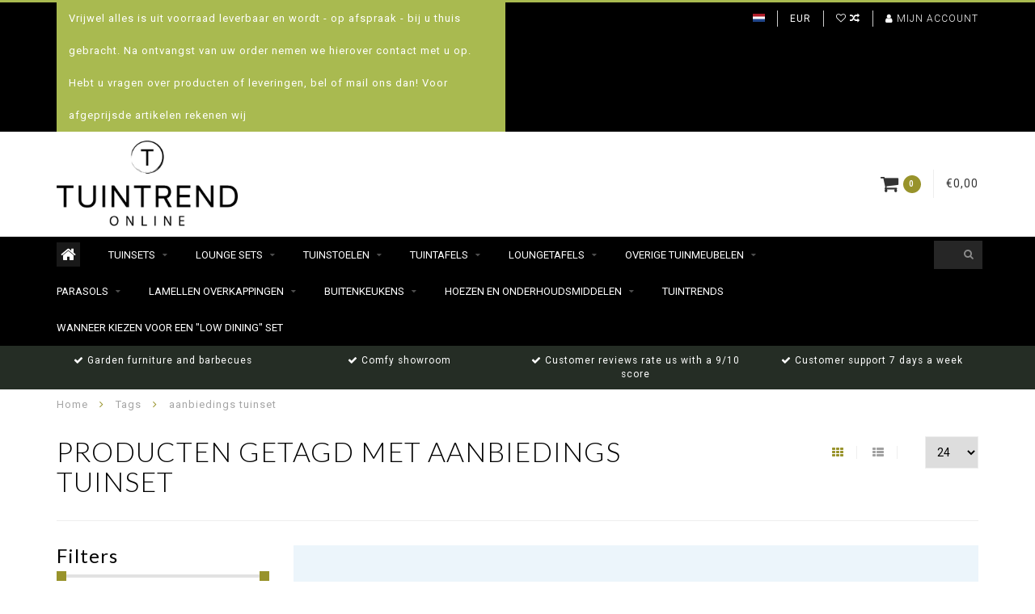

--- FILE ---
content_type: text/html;charset=utf-8
request_url: https://www.tuintrend.nl/nl/tags/aanbiedings-tuinset/
body_size: 10786
content:
<!DOCTYPE html>
<html lang="nl">
  <head>
    
    <!--
        
        Theme Infinite | v1.5
        Theme designed and created by Dyvelopment - We are true e-commerce heroes!
        
        For custom Lightspeed eCom work like custom design or development,
        please contact us at www.dyvelopment.nl
        
    -->
    
    <meta charset="utf-8"/>
<!-- [START] 'blocks/head.rain' -->
<!--

  (c) 2008-2026 Lightspeed Netherlands B.V.
  http://www.lightspeedhq.com
  Generated: 23-01-2026 @ 05:49:21

-->
<link rel="canonical" href="https://www.tuintrend.nl/nl/tags/aanbiedings-tuinset/"/>
<link rel="alternate" href="https://www.tuintrend.nl/nl/index.rss" type="application/rss+xml" title="Nieuwe producten"/>
<meta name="robots" content="noodp,noydir"/>
<link href="https://www.tuintrend.shop/" rel="publisher"/>
<meta name="google-site-verification" content="MgEwYsnLUB1f8AWLt9uqnnKeAMsLmOxq8Z93lyqF8DI"/>
<meta property="og:url" content="https://www.tuintrend.nl/nl/tags/aanbiedings-tuinset/?source=facebook"/>
<meta property="og:site_name" content="Tuintrend"/>
<meta property="og:title" content="aanbiedings tuinset"/>
<meta property="og:description" content="De mooiste tuinmeubelen van Nederland!<br />
Comfortabel en bijzonder. Merken: Beach7 en Guiño."/>
<script>
(function(w,d,s,l,i){w[l]=w[l]||[];w[l].push({'gtm.start':
new Date().getTime(),event:'gtm.js'});var f=d.getElementsByTagName(s)[0],
j=d.createElement(s),dl=l!='dataLayer'?'&l='+l:'';j.async=true;j.src=
'https://www.googletagmanager.com/gtm.js?id='+i+dl;f.parentNode.insertBefore(j,f);
})(window,document,'script','dataLayer','GTM-MC9JRFG');
</script>
<!--[if lt IE 9]>
<script src="https://cdn.webshopapp.com/assets/html5shiv.js?2025-02-20"></script>
<![endif]-->
<!-- [END] 'blocks/head.rain' -->
    
    <title>aanbiedings tuinset - Tuintrend</title>
    
    <meta name="description" content="De mooiste tuinmeubelen van Nederland!<br />
Comfortabel en bijzonder. Merken: Beach7 en Guiño." />
    <meta name="keywords" content="aanbiedings, tuinset, tuinmeubelen, lounge sets, tuintafels, tuinstoelen, uitschuif tafels, houten tafels, ronde tafels, grote tafels, tuinbanken, lounge stoelen, aluminium tafels, bartafels, kussens, buitenkleden, vloerkleed, plaid, tuinverlichting" />
    
    <meta http-equiv="X-UA-Compatible" content="IE=edge">
    <meta name="viewport" content="width=device-width, initial-scale=1.0, maximum-scale=1.0, user-scalable=0">
    <meta name="apple-mobile-web-app-capable" content="yes">
    <meta name="apple-mobile-web-app-status-bar-style" content="black">

    <meta name="google-site-verification" content="7mqojh6L0FvlFr7MD-bFxa2WjdHQhfKOhmHtUvFVAcI" />
    
    <link rel="shortcut icon" href="https://cdn.webshopapp.com/shops/277698/themes/178305/v/2740501/assets/favicon.ico?20251205110248" type="image/x-icon" />
    
        <meta name="format-detection" content="telephone=no">
    <meta name="format-detection" content="date=no">
    <meta name="format-detection" content="address=no">
    <meta name="format-detection" content="email=no">
        
    <script src="//code.jquery.com/jquery-1.12.4.min.js"></script>
    <script>window.jQuery || document.write('<script src="https://cdn.webshopapp.com/assets/jquery-1-9-1.js?2025-02-20">\x3C/script>')</script>
      
    <link href="//fonts.googleapis.com/css?family=Roboto:400,300,600" rel="stylesheet">
        <link href="//fonts.googleapis.com/css?family=Lato:400,300,600" rel="stylesheet">
        
    <link href="//maxcdn.bootstrapcdn.com/font-awesome/4.7.0/css/font-awesome.min.css" rel="stylesheet">
    
    <link rel="stylesheet" href="https://cdn.webshopapp.com/shops/277698/themes/178305/assets/bootstrap-min.css?20251205110248" />

    <link rel="stylesheet" href="https://cdn.webshopapp.com/assets/gui-2-0.css?2025-02-20" />
    <link rel="stylesheet" href="https://cdn.webshopapp.com/assets/gui-responsive-2-0.css?2025-02-20" />
    
    <link rel="stylesheet" href="https://cdn.webshopapp.com/shops/277698/themes/178305/assets/owlcarousel-v2.css?20251205110248" />
    
        
        <link rel="stylesheet" href="https://cdn.webshopapp.com/shops/277698/themes/178305/assets/style-min.css?20251205110248" />
        
    <!-- User defined styles -->
    <link rel="stylesheet" href="https://cdn.webshopapp.com/shops/277698/themes/178305/assets/settings.css?20251205110248" />
    <link rel="stylesheet" href="https://cdn.webshopapp.com/shops/277698/themes/178305/assets/custom.css?20251205110248" />
    
    <!--[if lte IE 9]>
      <script src="https://cdn.webshopapp.com/shops/277698/themes/178305/assets/ie.js?20251205110248"></script>
    <![endif]-->
    
    <script>
      /* Some global vars */
      var domain = 'https://www.tuintrend.nl/';
      var url = 'https://www.tuintrend.nl/nl/';
      var mainUrl = 'https://www.tuintrend.nl/nl/';
      var searchUrl = 'https://www.tuintrend.nl/nl/search/';
      var cartUrl = 'https://www.tuintrend.nl/nl/cart/';
      var checkoutUrl = 'https://www.tuintrend.nl/nl/checkout/';
      var notification = false;
      var b2b = false;
      var freeShippingNotice = false;
      
      /* Quick settings */
      var enableQuickView = true;
      
      /* Some prefedined translations */
      var tContinueShopping = 'Ga verder met winkelen';
      var tProceedToCheckout = 'Doorgaan naar afrekenen';
      var tViewProduct = 'Bekijk product';
      var tAddtoCart = 'Toevoegen aan winkelwagen';
      var tNoInformationFound = 'Geen informatie gevonden';
      var tView = 'Bekijken';
      var tCheckout = 'Bestellen';
      var tLiveCartTotal = 'Totaal incl. btw';
      var tNavigation = 'Navigatie';
      var tOnlyXProductsInStock = 'Er zijn maar XXX producten op voorraad, wil je deze toevoegen aan de winkelwagen?';
      var tInStock = 'Op voorraad';
      var tOutOfStock = 'Niet op voorraad';
      var tFreeShipping = 'Gratis verzending';
      var tAmountToFreeShipping = 'Amount to free shipping:';
      var tRequestedAmountNotAvailable = 'Het gewenste aantal voor “XXX” is niet beschikbaar.';
      var tMinimumQty = 'De minimale afname voor &quot;XXX&quot; is YYY.';
      var tBackorder = 'Backorder';
      
      /* Cart data */
      var cartTotalIncl = parseFloat(0);
      var cartTotalExcl = parseFloat(0);
      var cartTotal = parseFloat(0);
      var currencySymbol = '€';
      
      var amountToFreeShipping = parseFloat(0);
      
            function getServerTime()
      {
        return new Date ("Jan 23, 2026 05:49:21 +0100");
      }
    </script>
    
        
        
      </head>
  <body class="">
    
        
    <div class="overlay">
      <i class="fa fa-times"></i>
    </div>
    
    <header>
      
<!-- Topbar -->
<div id="topbar">
  <div class="container">
    <div class="row">
      <div class="col-sm-6 hidden-xs hidden-xxs">
        <div id="topbar-text">Vrijwel alles is uit voorraad leverbaar en wordt  - op afspraak -  bij u thuis gebracht. Na ontvangst van uw order nemen we hierover contact met u op.  Hebt u vragen over producten of leveringen, bel of mail ons dan! Voor afgeprijsde artikelen rekenen wij</div>
      </div>
      <div class="col-sm-6 col-xs-12" id="topbar-right">
        
        <ul>
        <li class="languages">
          <a href="#"><span class="flags nl"></span></a> <!--NEDERLANDS-->
                    	                                                      
<ul>
    <li>
    <a lang="nl" title="Nederlands" href="https://www.tuintrend.nl/nl/go/category/">
      <span class="flags nl"></span> NEDERLANDS
    </a>
  </li>
    <li>
    <a lang="en" title="English" href="https://www.tuintrend.nl/en/go/category/">
      <span class="flags en"></span> ENGLISH
    </a>
  </li>
    <li>
    <a lang="fr" title="Français" href="https://www.tuintrend.nl/fr/go/category/">
      <span class="flags fr"></span> FRANÇAIS
    </a>
  </li>
  </ul>                  </li>
        
        <li class="currencies">
          <a href="#"><span class="currency-EUR">EUR</span></a>
                  </li>
        <li class="comparewishlist">
          <a href="https://www.tuintrend.nl/nl/account/wishlist/"><i class="fa fa-heart-o"></i></a>
          <a href="https://www.tuintrend.nl/nl/compare/"><i class="fa fa-random"></i></a>
        </li>
        <li class="account">
          <a href="https://www.tuintrend.nl/nl/account/"><i class="fa fa-user"></i><span class="hidden-xs hidden-xxs"> Mijn account</span></a>
        </li>
        </ul>
        
      </div>
    </div>
  </div>
</div>
<!-- End topbar -->

<div class="container" id="header">
  <div class="row">
    
    <div class="col-sm-5 col-xs-12" id="logo">
      
        <a href="https://www.tuintrend.nl/nl/"><img class="" src="https://cdn.webshopapp.com/shops/277698/themes/178305/v/2221921/assets/logo.png?20240215120459" alt="Logo"></a>
      
    </div>
    
        
        
    <!--<div class="col-md-5 col-sm-7 hidden-xs hidden-xxs" id="hallmark">
          </div> -->
    
    <div class="header-right col-sm-7 hidden-xs hidden-xxs">
      
      <div id="hallmark">
            </div>
      
      
      <!--<div class="cart-header-container">av -->
      <div class="cartheader hidden-sm hidden-xs hidden-xxs">
        <div class="cart-container cart maincart">
        
        <a href="https://www.tuintrend.nl/nl/cart/">
        <div class="cart-icon">
          <i class="fa fa-shopping-cart"></i> <span id="qty" class="highlight-bg cart-total-qty">0</span>
        </div>
        
        <div id="cart-total">
          €0,00
        </div>
        </a>
        
        <div class="cart-content-holder">
          <div class="cart-content">
            <h4>Winkelwagen</h4>
                        
                          <p class="noproducts">U heeft geen artikelen in uw winkelwagen</p>
                      </div>
        </div>
        </div>
      </div>
      <!--</div>-->
      
      
    </div>
  </div>
</div>

<div class="cf"></div>
  

<div class="compact" id="navbar">
  <div class="container">
    <div class="row">
      <div class="col-md-12">
        <nav>
          <ul class="smallmenu compact">
        <li class="hidden-sm hidden-xs hidden-xxs"><a href="https://www.tuintrend.nl/nl/"><i class="fa fa-home home-icon" aria-hidden="true"></i></a></li>
        <!-- <li class="visible-sm visible-xs hamburger">
            <a href="https://www.tuintrend.nl/nl/"><i class="fa fa-bars" aria-hidden="true"></i></a>
        </li>
        <li class="visible-xs mobile-cart">
            <a href="https://www.tuintrend.nl/nl/cart/"><i class="fa fa-opencart" aria-hidden="true"></i> <span>(0)</span></a>
        </li> -->
        
                <li>
          <a href="https://www.tuintrend.nl/nl/tuinsets/" class="dropdown">Tuinsets</a>
          
                    <span class="opensub visible-sm visible-xs visible-xxs"><i class="fa fa-plus-circle"></i></span>
          


                    <ul class="smallmenu sub1">
                        <li>
                                <a href="https://www.tuintrend.nl/nl/tuinsets/diningsets/">Diningsets</a>
                            </li>
                        <li>
                                <a href="https://www.tuintrend.nl/nl/tuinsets/low-dining-sets/">Low-dining sets</a>
                            </li>
                        <li>
                                <a href="https://www.tuintrend.nl/nl/tuinsets/bar-sets/">Bar sets</a>
                            </li>
                      </ul>
          

        </li>
                <li>
          <a href="https://www.tuintrend.nl/nl/lounge-sets/" class="dropdown">Lounge sets</a>
          
                    <span class="opensub visible-sm visible-xs visible-xxs"><i class="fa fa-plus-circle"></i></span>
          


                    <ul class="smallmenu sub1">
                        <li>
                                <a href="https://www.tuintrend.nl/nl/lounge-sets/hoek-loungesets/">Hoek loungesets</a>
                            </li>
                        <li>
                                <a href="https://www.tuintrend.nl/nl/lounge-sets/sofasets/">Sofasets</a>
                            </li>
                        <li>
                                <a href="https://www.tuintrend.nl/nl/lounge-sets/lounge-dining-sets/">Lounge Dining sets</a>
                            </li>
                      </ul>
          

        </li>
                <li>
          <a href="https://www.tuintrend.nl/nl/tuinstoelen/" class="dropdown">Tuinstoelen</a>
          
                    <span class="opensub visible-sm visible-xs visible-xxs"><i class="fa fa-plus-circle"></i></span>
          


                    <ul class="smallmenu sub1">
                        <li>
                                <a href="https://www.tuintrend.nl/nl/tuinstoelen/kunststof-tuinstoelen/">Kunststof tuinstoelen</a>
                            </li>
                        <li>
                                <a href="https://www.tuintrend.nl/nl/tuinstoelen/aluminium-tuinstoelen/">Aluminium tuinstoelen</a>
                            </li>
                        <li>
                                <a href="https://www.tuintrend.nl/nl/tuinstoelen/stapelbare-tuinstoelen/">Stapelbare tuinstoelen</a>
                            </li>
                        <li>
                                <a href="https://www.tuintrend.nl/nl/tuinstoelen/opklapbare-tuinstoelen/">Opklapbare tuinstoelen</a>
                            </li>
                        <li>
                                <a href="https://www.tuintrend.nl/nl/tuinstoelen/verstelbare-tuinstoelen/">Verstelbare tuinstoelen</a>
                            </li>
                        <li>
                                <a href="https://www.tuintrend.nl/nl/tuinstoelen/tuinstoelen-set-per-4/">Tuinstoelen set per 4</a>
                            </li>
                        <li>
                                <a href="https://www.tuintrend.nl/nl/tuinstoelen/barstoelen/">Barstoelen</a>
                            </li>
                        <li>
                                <a href="https://www.tuintrend.nl/nl/tuinstoelen/guino-tuinstoelen/">Guiño tuinstoelen</a>
                            </li>
                      </ul>
          

        </li>
                <li>
          <a href="https://www.tuintrend.nl/nl/tuintafels/" class="dropdown">Tuintafels</a>
          
                    <span class="opensub visible-sm visible-xs visible-xxs"><i class="fa fa-plus-circle"></i></span>
          


                    <ul class="smallmenu sub1">
                        <li>
                                <a href="https://www.tuintrend.nl/nl/tuintafels/ronde-en-ovale-tuintafels/">Ronde en ovale tuintafels</a>
                            </li>
                        <li>
                                <a href="https://www.tuintrend.nl/nl/tuintafels/ovale-tuintafels/">Ovale tuintafels</a>
                            </li>
                        <li>
                                <a href="https://www.tuintrend.nl/nl/tuintafels/rechthoekige-tuintafels/">Rechthoekige  tuintafels</a>
                            </li>
                        <li>
                                <a href="https://www.tuintrend.nl/nl/tuintafels/vierkante-tuintafels/">Vierkante tuintafels</a>
                            </li>
                        <li>
                                <a href="https://www.tuintrend.nl/nl/tuintafels/bartafels/">Bartafels</a>
                            </li>
                        <li>
                                <a href="https://www.tuintrend.nl/nl/tuintafels/vierkante-opklaptafels/">vierkante opklaptafels</a>
                            </li>
                        <li>
                                <a href="https://www.tuintrend.nl/nl/tuintafels/ronde-opklaptafels/">Ronde opklaptafels</a>
                            </li>
                        <li>
                                <a href="https://www.tuintrend.nl/nl/tuintafels/rechthoekige-opklaptafels/">rechthoekige opklaptafels</a>
                            </li>
                      </ul>
          

        </li>
                <li>
          <a href="https://www.tuintrend.nl/nl/loungetafels/" class="dropdown">Loungetafels</a>
          
                    <span class="opensub visible-sm visible-xs visible-xxs"><i class="fa fa-plus-circle"></i></span>
          


                    <ul class="smallmenu sub1">
                        <li>
                                <a href="https://www.tuintrend.nl/nl/loungetafels/ronde-loungetafels/">Ronde loungetafels</a>
                            </li>
                        <li>
                                <a href="https://www.tuintrend.nl/nl/loungetafels/ovale-loungetafels/">Ovale loungetafels</a>
                            </li>
                        <li>
                                <a href="https://www.tuintrend.nl/nl/loungetafels/vierkante-loungetafels/">vierkante loungetafels</a>
                            </li>
                        <li>
                                <a href="https://www.tuintrend.nl/nl/loungetafels/rechthoekige-loungetafels/">Rechthoekige loungetafels</a>
                            </li>
                      </ul>
          

        </li>
                <li>
          <a href="https://www.tuintrend.nl/nl/overige-tuinmeubelen/" class="dropdown">Overige Tuinmeubelen</a>
          
                    <span class="opensub visible-sm visible-xs visible-xxs"><i class="fa fa-plus-circle"></i></span>
          


                    <ul class="smallmenu sub1">
                        <li>
                                <a href="https://www.tuintrend.nl/nl/overige-tuinmeubelen/tuinbanken/">Tuinbanken</a>
                            </li>
                        <li>
                                <a href="https://www.tuintrend.nl/nl/overige-tuinmeubelen/lounge-stoelen/">Lounge stoelen</a>
                            </li>
                        <li>
                                <a href="https://www.tuintrend.nl/nl/overige-tuinmeubelen/buitendouches/">Buitendouches</a>
                            </li>
                        <li>
                                <a href="https://www.tuintrend.nl/nl/overige-tuinmeubelen/ligbedden/">Ligbedden</a>
                            </li>
                        <li>
                                <a href="https://www.tuintrend.nl/nl/overige-tuinmeubelen/accessoires/">Accessoires</a>
                <ul class="smallmenu sub2">
                                    <li>
                    <a href="https://www.tuintrend.nl/nl/overige-tuinmeubelen/accessoires/zitkussens/">Zitkussens</a>
                  </li>
                                    <li>
                    <a href="https://www.tuintrend.nl/nl/overige-tuinmeubelen/accessoires/sierkussens/">sierkussens</a>
                  </li>
                                    <li>
                    <a href="https://www.tuintrend.nl/nl/overige-tuinmeubelen/accessoires/plaids/">Plaids</a>
                  </li>
                                    <li>
                    <a href="https://www.tuintrend.nl/nl/overige-tuinmeubelen/accessoires/vloerkleden/">Vloerkleden </a>
                  </li>
                                    <li>
                    <a href="https://www.tuintrend.nl/nl/overige-tuinmeubelen/accessoires/dienbladen/">Dienbladen</a>
                  </li>
                                    <li>
                    <a href="https://www.tuintrend.nl/nl/overige-tuinmeubelen/accessoires/tuinverlichting/">Tuinverlichting</a>
                  </li>
                                    <li>
                    <a href="https://www.tuintrend.nl/nl/overige-tuinmeubelen/accessoires/wijnkoelers/">Wijnkoelers </a>
                  </li>
                                    <li>
                    <a href="https://www.tuintrend.nl/nl/overige-tuinmeubelen/accessoires/vazen-potten-objecten-en-kunstplanten/">vazen, potten,  objecten en kunstplanten</a>
                  </li>
                                  </ul>
                            </li>
                      </ul>
          

        </li>
                <li>
          <a href="https://www.tuintrend.nl/nl/parasols/" class="dropdown">Parasols</a>
          
                    <span class="opensub visible-sm visible-xs visible-xxs"><i class="fa fa-plus-circle"></i></span>
          


                    <ul class="smallmenu sub1">
                        <li>
                                <a href="https://www.tuintrend.nl/nl/parasols/parasols/">Parasols</a>
                            </li>
                        <li>
                                <a href="https://www.tuintrend.nl/nl/parasols/parasol-hoezen/">Parasol hoezen</a>
                            </li>
                        <li>
                                <a href="https://www.tuintrend.nl/nl/parasols/parasol-voeten/">Parasol voeten</a>
                            </li>
                      </ul>
          

        </li>
                <li>
          <a href="https://www.tuintrend.nl/nl/lamellen-overkappingen/" class="dropdown">Lamellen Overkappingen</a>
          
                    <span class="opensub visible-sm visible-xs visible-xxs"><i class="fa fa-plus-circle"></i></span>
          


                    <ul class="smallmenu sub1">
                        <li>
                                <a href="https://www.tuintrend.nl/nl/lamellen-overkappingen/beach7-overkappingen/">Beach7 Overkappingen</a>
                <ul class="smallmenu sub2">
                                    <li>
                    <a href="https://www.tuintrend.nl/nl/lamellen-overkappingen/beach7-overkappingen/pinela/">Pinela </a>
                  </li>
                                    <li>
                    <a href="https://www.tuintrend.nl/nl/lamellen-overkappingen/beach7-overkappingen/pinela-deluxe/">Pinela Deluxe</a>
                  </li>
                                  </ul>
                            </li>
                        <li>
                                <a href="https://www.tuintrend.nl/nl/lamellen-overkappingen/palmiye-overkappingen/">Palmiye Overkappingen </a>
                <ul class="smallmenu sub2">
                                    <li>
                    <a href="https://www.tuintrend.nl/nl/lamellen-overkappingen/palmiye-overkappingen/prestige/">Prestige</a>
                  </li>
                                    <li>
                    <a href="https://www.tuintrend.nl/nl/lamellen-overkappingen/palmiye-overkappingen/skyroof-plus/">Skyroof PLUS</a>
                  </li>
                                    <li>
                    <a href="https://www.tuintrend.nl/nl/lamellen-overkappingen/palmiye-overkappingen/skyroof-compact/">Skyroof Compact</a>
                  </li>
                                  </ul>
                            </li>
                        <li>
                                <a href="https://www.tuintrend.nl/nl/lamellen-overkappingen/sunsquare-oprolbaar-zonnezeil/">SunSquare oprolbaar zonnezeil</a>
                            </li>
                      </ul>
          

        </li>
                <li>
          <a href="https://www.tuintrend.nl/nl/buitenkeukens/" class="dropdown">Buitenkeukens</a>
          
                    <span class="opensub visible-sm visible-xs visible-xxs"><i class="fa fa-plus-circle"></i></span>
          


                    <ul class="smallmenu sub1">
                        <li>
                                <a href="https://www.tuintrend.nl/nl/buitenkeukens/bbq-grill/">BBQ &amp; Grill</a>
                            </li>
                        <li>
                                <a href="https://www.tuintrend.nl/nl/buitenkeukens/accessoires/">Accessoires</a>
                            </li>
                        <li>
                                <a href="https://www.tuintrend.nl/nl/buitenkeukens/outdoor-cooking-recepten/">Outdoor Cooking recepten</a>
                            </li>
                      </ul>
          

        </li>
                <li>
          <a href="https://www.tuintrend.nl/nl/hoezen-en-onderhoudsmiddelen/" class="dropdown">Hoezen en Onderhoudsmiddelen </a>
          
                    <span class="opensub visible-sm visible-xs visible-xxs"><i class="fa fa-plus-circle"></i></span>
          


                    <ul class="smallmenu sub1">
                        <li>
                                <a href="https://www.tuintrend.nl/nl/hoezen-en-onderhoudsmiddelen/tuinmeubel-hoezen/">Tuinmeubel hoezen</a>
                            </li>
                        <li>
                                <a href="https://www.tuintrend.nl/nl/hoezen-en-onderhoudsmiddelen/beach7-onderhoudsproducten/">Beach7 onderhoudsproducten</a>
                            </li>
                        <li>
                                <a href="https://www.tuintrend.nl/nl/hoezen-en-onderhoudsmiddelen/star-brite-onderhoudsproducten/">Star brite onderhoudsproducten</a>
                            </li>
                      </ul>
          

        </li>
                <li>
          <a href="https://www.tuintrend.nl/nl/tuintrends/" class="">Tuintrends</a>
          
          


          

        </li>
              
                          <li>
            <a href="https://www.tuintrend.nl/nl/blogs/wanneer-kiezen-voor-een-low-dining-set/">Wanneer kiezen voor een &quot;Low dining&quot; set</a>
          </li>
                  
  			  			  			        
                
        <!-- <li id="search">
          <form action="https://www.tuintrend.nl/nl/search/" id="searchform" method="get">
            <input type="text" id="searchbox" name="q" placeholder="" autocomplete="off"><i class="fa fa-search" aria-hidden="true"></i><i class="fa fa-times clearsearch" aria-hidden="true"></i>
          </form>
        </li> -->
        
        <!-- <li id="navcart">
          <a href="https://www.tuintrend.nl/nl/cart/"><i class="fa fa-shopping-cart" aria-hidden="true"></i></a>
        </li> -->
      </ul>
      
      <span id="mobilenav" class="visible-xxs visible-xs visible-sm">
        <a href="https://www.tuintrend.nl/nl/"><i class="fa fa-bars" aria-hidden="true"></i></a>
      </span>
      <span id="mobilecart" class="visible-xxs visible-xs visible-sm">
        <a href="https://www.tuintrend.nl/nl/cart/"><i class="fa fa-shopping-cart" aria-hidden="true"></i> <span>(0)</span></a>
      </span>
      
      <div id="search">
        <form action="https://www.tuintrend.nl/nl/search/" id="searchform" method="get">
          <input type="text" id="searchbox" class="" name="q" placeholder="" autocomplete="off"><i class="fa fa-search" aria-hidden="true"></i><i class="fa fa-times clearsearch" aria-hidden="true"></i>
        </form>
            
        <div id="searchcontent" class="hidden-xs hidden-xxs">
          <div id="searchresults"></div>
          <div class="more"><a href="#" class="search-viewall">Bekijk alle resultaten <span>(0)</span></a></div>
          <div class="noresults">Geen producten gevonden</div>
        </div>
      </div>
      <div id="stickycart" class="hidden-xxs hidden-xs hidden-sm">
        <div class="cart">
          <a href="https://www.tuintrend.nl/nl/cart/">
            <span class="stickyicon"><i class="fa fa-shopping-cart" aria-hidden="true"></i></span> <span class="stickyqty cart-total-qty">0</span>
          </a>
          <div class="cart-content-holder">
            
          </div>
        </div>
      </div>
      <!-- <div id="searchcontent">
        <div id="searchresults"></div>
        <div class="more"><a href="#">Bekijk alle resultaten <span>(0)</span></a></div>
        <div class="noresults">Geen producten gevonden</div>
      </div> -->        </nav>
      </div>
    </div>
  </div>
</div>

  
    
                                  
        
  <div class="usps-navbar visible-md visible-lg">
    <div class="container">
      <div class="row">
                <div class="col-sm-3 usp-navbar-block">
          <i class="fa fa-check" aria-hidden="true"></i> Garden furniture and barbecues
        </div>
                
                <div class="col-sm-3 usp-navbar-block">
          <i class="fa fa-check" aria-hidden="true"></i> Comfy showroom
        </div>
                
                <div class="col-sm-3 usp-navbar-block">
          <i class="fa fa-check" aria-hidden="true"></i> Customer reviews rate us with a 9/10 score
        </div>
                
                <div class="col-sm-3 usp-navbar-block">
          <i class="fa fa-check" aria-hidden="true"></i> Customer support 7 days a week
        </div>
              </div>
    </div>
  </div>
  
  <div class="usps-navbar usps-slider-holder visible-sm visible-xs visible-xxs">
    <div class="container">
      <div class="row">
        <div class="col-md-12">
          <div class="usps-slider owl-carousel owl-theme-usps">
                <div class="item usp-navbar-block">
          <i class="fa fa-check" aria-hidden="true"></i> Garden furniture and barbecues
        </div>
                
                <div class="item usp-navbar-block">
          <i class="fa fa-check" aria-hidden="true"></i> Comfy showroom
        </div>
                
                <div class="item usp-navbar-block">
          <i class="fa fa-check" aria-hidden="true"></i> Customer reviews rate us with a 9/10 score
        </div>
                
                <div class="item usp-navbar-block">
          <i class="fa fa-check" aria-hidden="true"></i> Customer support 7 days a week
        </div>
              </div>
      </div>
      </div>
    </div>
  </div>

    </header>
    
        <div itemscope itemtype="http://schema.org/BreadcrumbList" class="breadcrumbs usp-navbar">
  <div class="container">
    <div class="row">
      <div class="col-md-12">
        <a href="https://www.tuintrend.nl/nl/" title="Home">Home</a>
        
                        <span itemprop="itemListElement" itemscope itemtype="http://schema.org/ListItem">
        <i class="fa fa-angle-right highlight-txt"></i> <a href="https://www.tuintrend.nl/nl/tags/" itemprop="item"><span itemprop="name">Tags</span></a>
          <meta itemprop="position" content="1" />
        </span>
                        <span itemprop="itemListElement" itemscope itemtype="http://schema.org/ListItem">
        <i class="fa fa-angle-right highlight-txt"></i> <a href="https://www.tuintrend.nl/nl/tags/aanbiedings-tuinset/" itemprop="item"><span itemprop="name">aanbiedings tuinset</span></a>
          <meta itemprop="position" content="2" />
        </span>
                      </div>
    </div>
  </div>
</div>        
        
    <div class="container collection category-header">

  <div class="row rowmargin">
    <div class="col-sm-8 category-title">
      <h1>Producten getagd met aanbiedings tuinset</h1>
    </div>
    <div class="col-sm-4 filters-top">
        <a href="https://www.tuintrend.nl/nl/tags/aanbiedings-tuinset/" class="active"><i class="fa fa-th"></i></a>
        <a href="https://www.tuintrend.nl/nl/tags/aanbiedings-tuinset/?mode=list" class=""><i class="fa fa-th-list"></i></a>
        <select onchange="document.location=$(this).find(':selected').attr('data-url')">
            <option value="24" data-url="https://www.tuintrend.nl/nl/tags/aanbiedings-tuinset/">24</option>
                                    <option value="6" data-url="https://www.tuintrend.nl/nl/tags/aanbiedings-tuinset/?limit=6">6</option>
                                                <option value="12" data-url="https://www.tuintrend.nl/nl/tags/aanbiedings-tuinset/?limit=12">12</option>
                                                                        <option value="36" data-url="https://www.tuintrend.nl/nl/tags/aanbiedings-tuinset/?limit=36">36</option>
                                                <option value="50" data-url="https://www.tuintrend.nl/nl/tags/aanbiedings-tuinset/?limit=50">50</option>
                                                <option value="100" data-url="https://www.tuintrend.nl/nl/tags/aanbiedings-tuinset/?limit=100">100</option>
                                </select>
    </div>
  </div>
  
  <div class="row">
    <div class="col-md-12">
      <hr>
    </div>
  </div>
  
        
  <div class="row">
    <div class="col-md-3 rowmargin">
      
    <div class="filters">
      <form action="https://www.tuintrend.nl/nl/tags/aanbiedings-tuinset/" method="get" id="filter_form">
        <input type="hidden" name="mode" value="grid" id="filter_form_mode" />
        <input type="hidden" name="limit" value="24" id="filter_form_limit" />
        <input type="hidden" name="sort" value="popular" id="filter_form_sort" />
        <input type="hidden" name="max" value="5" id="filter_form_max" />
        <input type="hidden" name="min" value="0" id="filter_form_min" />
        
        <div class="price-filter">
          <h3>Filters</h3>
          <div class="sidebar-filter-slider">
            <div id="collection-filter-price"></div>
          </div>
          <div class="sidebar-filter-range cf">
            <div class="min">Min: €<span>0</span></div>
            <div class="max">Max: €<span>5</span></div>
          </div>
        </div>
        
        <select name="sort" onchange="$('#formSortModeLimit').submit();">
                    <option value="popular" selected="selected">Meest bekeken</option>
                    <option value="newest">Nieuwste producten</option>
                    <option value="lowest">Laagste prijs</option>
                    <option value="highest">Hoogste prijs</option>
                    <option value="asc">Naam oplopend</option>
                    <option value="desc">Naam aflopend</option>
                  </select>        
                <div class="row">
                </div>
      </form>
    </div>
    
    <div class="sidebar-cats rowmargin">
      <h3>Categorieën</h3>
      
      <ul class="hidden-sm hidden-xs hidden-xxs sub0">
            <li>
        <a href="https://www.tuintrend.nl/nl/tuinsets/">Tuinsets</a>
        
                
        <span class="expand-cat"><i class="fa fa-chevron-down"></i></span>
        
        <ul class="sub1">
                    <li>
            <a href="https://www.tuintrend.nl/nl/tuinsets/diningsets/">Diningsets <span class="count">(11)</span></a>
            
                        
          </li>
                    <li>
            <a href="https://www.tuintrend.nl/nl/tuinsets/low-dining-sets/">Low-dining sets <span class="count">(2)</span></a>
            
                        
          </li>
                    <li>
            <a href="https://www.tuintrend.nl/nl/tuinsets/bar-sets/">Bar sets <span class="count">(4)</span></a>
            
                        
          </li>
                  </ul>
                
      </li>
            <li>
        <a href="https://www.tuintrend.nl/nl/lounge-sets/">Lounge sets</a>
        
                
        <span class="expand-cat"><i class="fa fa-chevron-down"></i></span>
        
        <ul class="sub1">
                    <li>
            <a href="https://www.tuintrend.nl/nl/lounge-sets/hoek-loungesets/">Hoek loungesets <span class="count">(12)</span></a>
            
                        
          </li>
                    <li>
            <a href="https://www.tuintrend.nl/nl/lounge-sets/sofasets/">Sofasets <span class="count">(19)</span></a>
            
                        
          </li>
                    <li>
            <a href="https://www.tuintrend.nl/nl/lounge-sets/lounge-dining-sets/">Lounge Dining sets <span class="count">(3)</span></a>
            
                        
          </li>
                  </ul>
                
      </li>
            <li>
        <a href="https://www.tuintrend.nl/nl/tuinstoelen/">Tuinstoelen</a>
        
                
        <span class="expand-cat"><i class="fa fa-chevron-down"></i></span>
        
        <ul class="sub1">
                    <li>
            <a href="https://www.tuintrend.nl/nl/tuinstoelen/kunststof-tuinstoelen/">Kunststof tuinstoelen <span class="count">(9)</span></a>
            
                        
          </li>
                    <li>
            <a href="https://www.tuintrend.nl/nl/tuinstoelen/aluminium-tuinstoelen/">Aluminium tuinstoelen <span class="count">(8)</span></a>
            
                        
          </li>
                    <li>
            <a href="https://www.tuintrend.nl/nl/tuinstoelen/stapelbare-tuinstoelen/">Stapelbare tuinstoelen <span class="count">(10)</span></a>
            
                        
          </li>
                    <li>
            <a href="https://www.tuintrend.nl/nl/tuinstoelen/opklapbare-tuinstoelen/">Opklapbare tuinstoelen <span class="count">(3)</span></a>
            
                        
          </li>
                    <li>
            <a href="https://www.tuintrend.nl/nl/tuinstoelen/verstelbare-tuinstoelen/">Verstelbare tuinstoelen <span class="count">(1)</span></a>
            
                        
          </li>
                    <li>
            <a href="https://www.tuintrend.nl/nl/tuinstoelen/tuinstoelen-set-per-4/">Tuinstoelen set per 4 <span class="count">(4)</span></a>
            
                        
          </li>
                    <li>
            <a href="https://www.tuintrend.nl/nl/tuinstoelen/barstoelen/">Barstoelen <span class="count">(2)</span></a>
            
                        
          </li>
                    <li>
            <a href="https://www.tuintrend.nl/nl/tuinstoelen/guino-tuinstoelen/">Guiño tuinstoelen <span class="count">(5)</span></a>
            
                        
          </li>
                  </ul>
                
      </li>
            <li>
        <a href="https://www.tuintrend.nl/nl/tuintafels/">Tuintafels</a>
        
                
        <span class="expand-cat"><i class="fa fa-chevron-down"></i></span>
        
        <ul class="sub1">
                    <li>
            <a href="https://www.tuintrend.nl/nl/tuintafels/ronde-en-ovale-tuintafels/">Ronde en ovale tuintafels <span class="count">(5)</span></a>
            
                        
          </li>
                    <li>
            <a href="https://www.tuintrend.nl/nl/tuintafels/ovale-tuintafels/">Ovale tuintafels <span class="count">(2)</span></a>
            
                        
          </li>
                    <li>
            <a href="https://www.tuintrend.nl/nl/tuintafels/rechthoekige-tuintafels/">Rechthoekige  tuintafels <span class="count">(10)</span></a>
            
                        
          </li>
                    <li>
            <a href="https://www.tuintrend.nl/nl/tuintafels/vierkante-tuintafels/">Vierkante tuintafels <span class="count">(3)</span></a>
            
                        
          </li>
                    <li>
            <a href="https://www.tuintrend.nl/nl/tuintafels/bartafels/">Bartafels <span class="count">(1)</span></a>
            
                        
          </li>
                    <li>
            <a href="https://www.tuintrend.nl/nl/tuintafels/vierkante-opklaptafels/">vierkante opklaptafels <span class="count">(1)</span></a>
            
                        
          </li>
                    <li>
            <a href="https://www.tuintrend.nl/nl/tuintafels/ronde-opklaptafels/">Ronde opklaptafels <span class="count">(1)</span></a>
            
                        
          </li>
                    <li>
            <a href="https://www.tuintrend.nl/nl/tuintafels/rechthoekige-opklaptafels/">rechthoekige opklaptafels <span class="count">(0)</span></a>
            
                        
          </li>
                  </ul>
                
      </li>
            <li>
        <a href="https://www.tuintrend.nl/nl/loungetafels/">Loungetafels</a>
        
                
        <span class="expand-cat"><i class="fa fa-chevron-down"></i></span>
        
        <ul class="sub1">
                    <li>
            <a href="https://www.tuintrend.nl/nl/loungetafels/ronde-loungetafels/">Ronde loungetafels <span class="count">(8)</span></a>
            
                        
          </li>
                    <li>
            <a href="https://www.tuintrend.nl/nl/loungetafels/ovale-loungetafels/">Ovale loungetafels <span class="count">(1)</span></a>
            
                        
          </li>
                    <li>
            <a href="https://www.tuintrend.nl/nl/loungetafels/vierkante-loungetafels/">vierkante loungetafels <span class="count">(2)</span></a>
            
                        
          </li>
                    <li>
            <a href="https://www.tuintrend.nl/nl/loungetafels/rechthoekige-loungetafels/">Rechthoekige loungetafels <span class="count">(5)</span></a>
            
                        
          </li>
                  </ul>
                
      </li>
            <li>
        <a href="https://www.tuintrend.nl/nl/overige-tuinmeubelen/">Overige Tuinmeubelen</a>
        
                
        <span class="expand-cat"><i class="fa fa-chevron-down"></i></span>
        
        <ul class="sub1">
                    <li>
            <a href="https://www.tuintrend.nl/nl/overige-tuinmeubelen/tuinbanken/">Tuinbanken <span class="count">(9)</span></a>
            
                        
          </li>
                    <li>
            <a href="https://www.tuintrend.nl/nl/overige-tuinmeubelen/lounge-stoelen/">Lounge stoelen <span class="count">(4)</span></a>
            
                        
          </li>
                    <li>
            <a href="https://www.tuintrend.nl/nl/overige-tuinmeubelen/buitendouches/">Buitendouches <span class="count">(0)</span></a>
            
                        
          </li>
                    <li>
            <a href="https://www.tuintrend.nl/nl/overige-tuinmeubelen/ligbedden/">Ligbedden <span class="count">(9)</span></a>
            
                        
          </li>
                    <li>
            <span class="expand-cat sub"><i class="fa fa-caret-right"></i></span><a href="https://www.tuintrend.nl/nl/overige-tuinmeubelen/accessoires/">Accessoires <span class="count">(65)</span></a>
            
                        <ul class="sub2">
                            <li>
                <a href="https://www.tuintrend.nl/nl/overige-tuinmeubelen/accessoires/zitkussens/">Zitkussens</a>
                
                                  
              </li>
                            <li>
                <a href="https://www.tuintrend.nl/nl/overige-tuinmeubelen/accessoires/sierkussens/">sierkussens</a>
                
                                  
              </li>
                            <li>
                <a href="https://www.tuintrend.nl/nl/overige-tuinmeubelen/accessoires/plaids/">Plaids</a>
                
                                  
              </li>
                            <li>
                <a href="https://www.tuintrend.nl/nl/overige-tuinmeubelen/accessoires/vloerkleden/">Vloerkleden </a>
                
                                  
              </li>
                            <li>
                <a href="https://www.tuintrend.nl/nl/overige-tuinmeubelen/accessoires/dienbladen/">Dienbladen</a>
                
                                  
              </li>
                            <li>
                <a href="https://www.tuintrend.nl/nl/overige-tuinmeubelen/accessoires/tuinverlichting/">Tuinverlichting</a>
                
                                    <ul class="sub3">
                                        <li>
                      <a href="https://www.tuintrend.nl/nl/overige-tuinmeubelen/accessoires/tuinverlichting/lantaarns/">Lantaarns</a>
                    </li>
                                      </ul>
                                  
              </li>
                            <li>
                <a href="https://www.tuintrend.nl/nl/overige-tuinmeubelen/accessoires/wijnkoelers/">Wijnkoelers </a>
                
                                  
              </li>
                            <li>
                <a href="https://www.tuintrend.nl/nl/overige-tuinmeubelen/accessoires/vazen-potten-objecten-en-kunstplanten/">vazen, potten,  objecten en kunstplanten</a>
                
                                  
              </li>
                          </ul>
                        
          </li>
                  </ul>
                
      </li>
            <li>
        <a href="https://www.tuintrend.nl/nl/parasols/">Parasols</a>
        
                
        <span class="expand-cat"><i class="fa fa-chevron-down"></i></span>
        
        <ul class="sub1">
                    <li>
            <a href="https://www.tuintrend.nl/nl/parasols/parasols/">Parasols <span class="count">(15)</span></a>
            
                        
          </li>
                    <li>
            <a href="https://www.tuintrend.nl/nl/parasols/parasol-hoezen/">Parasol hoezen <span class="count">(6)</span></a>
            
                        
          </li>
                    <li>
            <a href="https://www.tuintrend.nl/nl/parasols/parasol-voeten/">Parasol voeten <span class="count">(6)</span></a>
            
                        
          </li>
                  </ul>
                
      </li>
            <li>
        <a href="https://www.tuintrend.nl/nl/lamellen-overkappingen/">Lamellen Overkappingen</a>
        
                
        <span class="expand-cat"><i class="fa fa-chevron-down"></i></span>
        
        <ul class="sub1">
                    <li>
            <span class="expand-cat sub"><i class="fa fa-caret-right"></i></span><a href="https://www.tuintrend.nl/nl/lamellen-overkappingen/beach7-overkappingen/">Beach7 Overkappingen <span class="count">(0)</span></a>
            
                        <ul class="sub2">
                            <li>
                <a href="https://www.tuintrend.nl/nl/lamellen-overkappingen/beach7-overkappingen/pinela/">Pinela </a>
                
                                  
              </li>
                            <li>
                <a href="https://www.tuintrend.nl/nl/lamellen-overkappingen/beach7-overkappingen/pinela-deluxe/">Pinela Deluxe</a>
                
                                  
              </li>
                          </ul>
                        
          </li>
                    <li>
            <span class="expand-cat sub"><i class="fa fa-caret-right"></i></span><a href="https://www.tuintrend.nl/nl/lamellen-overkappingen/palmiye-overkappingen/">Palmiye Overkappingen  <span class="count">(0)</span></a>
            
                        <ul class="sub2">
                            <li>
                <a href="https://www.tuintrend.nl/nl/lamellen-overkappingen/palmiye-overkappingen/prestige/">Prestige</a>
                
                                  
              </li>
                            <li>
                <a href="https://www.tuintrend.nl/nl/lamellen-overkappingen/palmiye-overkappingen/skyroof-plus/">Skyroof PLUS</a>
                
                                  
              </li>
                            <li>
                <a href="https://www.tuintrend.nl/nl/lamellen-overkappingen/palmiye-overkappingen/skyroof-compact/">Skyroof Compact</a>
                
                                  
              </li>
                          </ul>
                        
          </li>
                    <li>
            <a href="https://www.tuintrend.nl/nl/lamellen-overkappingen/sunsquare-oprolbaar-zonnezeil/">SunSquare oprolbaar zonnezeil <span class="count">(0)</span></a>
            
                        
          </li>
                  </ul>
                
      </li>
            <li>
        <a href="https://www.tuintrend.nl/nl/buitenkeukens/">Buitenkeukens</a>
        
                
        <span class="expand-cat"><i class="fa fa-chevron-down"></i></span>
        
        <ul class="sub1">
                    <li>
            <a href="https://www.tuintrend.nl/nl/buitenkeukens/bbq-grill/">BBQ &amp; Grill <span class="count">(3)</span></a>
            
                        
          </li>
                    <li>
            <a href="https://www.tuintrend.nl/nl/buitenkeukens/accessoires/">Accessoires <span class="count">(4)</span></a>
            
                        
          </li>
                    <li>
            <a href="https://www.tuintrend.nl/nl/buitenkeukens/outdoor-cooking-recepten/">Outdoor Cooking recepten <span class="count">(1)</span></a>
            
                        
          </li>
                  </ul>
                
      </li>
            <li>
        <a href="https://www.tuintrend.nl/nl/hoezen-en-onderhoudsmiddelen/">Hoezen en Onderhoudsmiddelen </a>
        
                
        <span class="expand-cat"><i class="fa fa-chevron-down"></i></span>
        
        <ul class="sub1">
                    <li>
            <a href="https://www.tuintrend.nl/nl/hoezen-en-onderhoudsmiddelen/tuinmeubel-hoezen/">Tuinmeubel hoezen <span class="count">(40)</span></a>
            
                        
          </li>
                    <li>
            <a href="https://www.tuintrend.nl/nl/hoezen-en-onderhoudsmiddelen/beach7-onderhoudsproducten/">Beach7 onderhoudsproducten <span class="count">(14)</span></a>
            
                        
          </li>
                    <li>
            <a href="https://www.tuintrend.nl/nl/hoezen-en-onderhoudsmiddelen/star-brite-onderhoudsproducten/">Star brite onderhoudsproducten <span class="count">(7)</span></a>
            
                        
          </li>
                  </ul>
                
      </li>
            <li>
        <a href="https://www.tuintrend.nl/nl/tuintrends/">Tuintrends</a>
        
                
      </li>
            </ul>
      
      <select onchange="location = this.options[this.selectedIndex].value;" class="hidden-md hidden-lg mobile-categories">
                
          <option value="https://www.tuintrend.nl/nl/tuinsets/">Tuinsets</option>
          
                                  
              <option value="https://www.tuintrend.nl/nl/tuinsets/diningsets/">- Diningsets</option>
              
                            
                        
              <option value="https://www.tuintrend.nl/nl/tuinsets/low-dining-sets/">- Low-dining sets</option>
              
                            
                        
              <option value="https://www.tuintrend.nl/nl/tuinsets/bar-sets/">- Bar sets</option>
              
                            
                                
                
          <option value="https://www.tuintrend.nl/nl/lounge-sets/">Lounge sets</option>
          
                                  
              <option value="https://www.tuintrend.nl/nl/lounge-sets/hoek-loungesets/">- Hoek loungesets</option>
              
                            
                        
              <option value="https://www.tuintrend.nl/nl/lounge-sets/sofasets/">- Sofasets</option>
              
                            
                        
              <option value="https://www.tuintrend.nl/nl/lounge-sets/lounge-dining-sets/">- Lounge Dining sets</option>
              
                            
                                
                
          <option value="https://www.tuintrend.nl/nl/tuinstoelen/">Tuinstoelen</option>
          
                                  
              <option value="https://www.tuintrend.nl/nl/tuinstoelen/kunststof-tuinstoelen/">- Kunststof tuinstoelen</option>
              
                            
                        
              <option value="https://www.tuintrend.nl/nl/tuinstoelen/aluminium-tuinstoelen/">- Aluminium tuinstoelen</option>
              
                            
                        
              <option value="https://www.tuintrend.nl/nl/tuinstoelen/stapelbare-tuinstoelen/">- Stapelbare tuinstoelen</option>
              
                            
                        
              <option value="https://www.tuintrend.nl/nl/tuinstoelen/opklapbare-tuinstoelen/">- Opklapbare tuinstoelen</option>
              
                            
                        
              <option value="https://www.tuintrend.nl/nl/tuinstoelen/verstelbare-tuinstoelen/">- Verstelbare tuinstoelen</option>
              
                            
                        
              <option value="https://www.tuintrend.nl/nl/tuinstoelen/tuinstoelen-set-per-4/">- Tuinstoelen set per 4</option>
              
                            
                        
              <option value="https://www.tuintrend.nl/nl/tuinstoelen/barstoelen/">- Barstoelen</option>
              
                            
                        
              <option value="https://www.tuintrend.nl/nl/tuinstoelen/guino-tuinstoelen/">- Guiño tuinstoelen</option>
              
                            
                                
                
          <option value="https://www.tuintrend.nl/nl/tuintafels/">Tuintafels</option>
          
                                  
              <option value="https://www.tuintrend.nl/nl/tuintafels/ronde-en-ovale-tuintafels/">- Ronde en ovale tuintafels</option>
              
                            
                        
              <option value="https://www.tuintrend.nl/nl/tuintafels/ovale-tuintafels/">- Ovale tuintafels</option>
              
                            
                        
              <option value="https://www.tuintrend.nl/nl/tuintafels/rechthoekige-tuintafels/">- Rechthoekige  tuintafels</option>
              
                            
                        
              <option value="https://www.tuintrend.nl/nl/tuintafels/vierkante-tuintafels/">- Vierkante tuintafels</option>
              
                            
                        
              <option value="https://www.tuintrend.nl/nl/tuintafels/bartafels/">- Bartafels</option>
              
                            
                        
              <option value="https://www.tuintrend.nl/nl/tuintafels/vierkante-opklaptafels/">- vierkante opklaptafels</option>
              
                            
                        
              <option value="https://www.tuintrend.nl/nl/tuintafels/ronde-opklaptafels/">- Ronde opklaptafels</option>
              
                            
                        
              <option value="https://www.tuintrend.nl/nl/tuintafels/rechthoekige-opklaptafels/">- rechthoekige opklaptafels</option>
              
                            
                                
                
          <option value="https://www.tuintrend.nl/nl/loungetafels/">Loungetafels</option>
          
                                  
              <option value="https://www.tuintrend.nl/nl/loungetafels/ronde-loungetafels/">- Ronde loungetafels</option>
              
                            
                        
              <option value="https://www.tuintrend.nl/nl/loungetafels/ovale-loungetafels/">- Ovale loungetafels</option>
              
                            
                        
              <option value="https://www.tuintrend.nl/nl/loungetafels/vierkante-loungetafels/">- vierkante loungetafels</option>
              
                            
                        
              <option value="https://www.tuintrend.nl/nl/loungetafels/rechthoekige-loungetafels/">- Rechthoekige loungetafels</option>
              
                            
                                
                
          <option value="https://www.tuintrend.nl/nl/overige-tuinmeubelen/">Overige Tuinmeubelen</option>
          
                                  
              <option value="https://www.tuintrend.nl/nl/overige-tuinmeubelen/tuinbanken/">- Tuinbanken</option>
              
                            
                        
              <option value="https://www.tuintrend.nl/nl/overige-tuinmeubelen/lounge-stoelen/">- Lounge stoelen</option>
              
                            
                        
              <option value="https://www.tuintrend.nl/nl/overige-tuinmeubelen/buitendouches/">- Buitendouches</option>
              
                            
                        
              <option value="https://www.tuintrend.nl/nl/overige-tuinmeubelen/ligbedden/">- Ligbedden</option>
              
                            
                        
              <option value="https://www.tuintrend.nl/nl/overige-tuinmeubelen/accessoires/">- Accessoires</option>
              
                                              <option value="https://www.tuintrend.nl/nl/overige-tuinmeubelen/accessoires/zitkussens/"> -- Zitkussens</option>
                                <option value="https://www.tuintrend.nl/nl/overige-tuinmeubelen/accessoires/sierkussens/"> -- sierkussens</option>
                                <option value="https://www.tuintrend.nl/nl/overige-tuinmeubelen/accessoires/plaids/"> -- Plaids</option>
                                <option value="https://www.tuintrend.nl/nl/overige-tuinmeubelen/accessoires/vloerkleden/"> -- Vloerkleden </option>
                                <option value="https://www.tuintrend.nl/nl/overige-tuinmeubelen/accessoires/dienbladen/"> -- Dienbladen</option>
                                <option value="https://www.tuintrend.nl/nl/overige-tuinmeubelen/accessoires/tuinverlichting/"> -- Tuinverlichting</option>
                                <option value="https://www.tuintrend.nl/nl/overige-tuinmeubelen/accessoires/wijnkoelers/"> -- Wijnkoelers </option>
                                <option value="https://www.tuintrend.nl/nl/overige-tuinmeubelen/accessoires/vazen-potten-objecten-en-kunstplanten/"> -- vazen, potten,  objecten en kunstplanten</option>
                                            
                                
                
          <option value="https://www.tuintrend.nl/nl/parasols/">Parasols</option>
          
                                  
              <option value="https://www.tuintrend.nl/nl/parasols/parasols/">- Parasols</option>
              
                            
                        
              <option value="https://www.tuintrend.nl/nl/parasols/parasol-hoezen/">- Parasol hoezen</option>
              
                            
                        
              <option value="https://www.tuintrend.nl/nl/parasols/parasol-voeten/">- Parasol voeten</option>
              
                            
                                
                
          <option value="https://www.tuintrend.nl/nl/lamellen-overkappingen/">Lamellen Overkappingen</option>
          
                                  
              <option value="https://www.tuintrend.nl/nl/lamellen-overkappingen/beach7-overkappingen/">- Beach7 Overkappingen</option>
              
                                              <option value="https://www.tuintrend.nl/nl/lamellen-overkappingen/beach7-overkappingen/pinela/"> -- Pinela </option>
                                <option value="https://www.tuintrend.nl/nl/lamellen-overkappingen/beach7-overkappingen/pinela-deluxe/"> -- Pinela Deluxe</option>
                                            
                        
              <option value="https://www.tuintrend.nl/nl/lamellen-overkappingen/palmiye-overkappingen/">- Palmiye Overkappingen </option>
              
                                              <option value="https://www.tuintrend.nl/nl/lamellen-overkappingen/palmiye-overkappingen/prestige/"> -- Prestige</option>
                                <option value="https://www.tuintrend.nl/nl/lamellen-overkappingen/palmiye-overkappingen/skyroof-plus/"> -- Skyroof PLUS</option>
                                <option value="https://www.tuintrend.nl/nl/lamellen-overkappingen/palmiye-overkappingen/skyroof-compact/"> -- Skyroof Compact</option>
                                            
                        
              <option value="https://www.tuintrend.nl/nl/lamellen-overkappingen/sunsquare-oprolbaar-zonnezeil/">- SunSquare oprolbaar zonnezeil</option>
              
                            
                                
                
          <option value="https://www.tuintrend.nl/nl/buitenkeukens/">Buitenkeukens</option>
          
                                  
              <option value="https://www.tuintrend.nl/nl/buitenkeukens/bbq-grill/">- BBQ &amp; Grill</option>
              
                            
                        
              <option value="https://www.tuintrend.nl/nl/buitenkeukens/accessoires/">- Accessoires</option>
              
                            
                        
              <option value="https://www.tuintrend.nl/nl/buitenkeukens/outdoor-cooking-recepten/">- Outdoor Cooking recepten</option>
              
                            
                                
                
          <option value="https://www.tuintrend.nl/nl/hoezen-en-onderhoudsmiddelen/">Hoezen en Onderhoudsmiddelen </option>
          
                                  
              <option value="https://www.tuintrend.nl/nl/hoezen-en-onderhoudsmiddelen/tuinmeubel-hoezen/">- Tuinmeubel hoezen</option>
              
                            
                        
              <option value="https://www.tuintrend.nl/nl/hoezen-en-onderhoudsmiddelen/beach7-onderhoudsproducten/">- Beach7 onderhoudsproducten</option>
              
                            
                        
              <option value="https://www.tuintrend.nl/nl/hoezen-en-onderhoudsmiddelen/star-brite-onderhoudsproducten/">- Star brite onderhoudsproducten</option>
              
                            
                                
                
          <option value="https://www.tuintrend.nl/nl/tuintrends/">Tuintrends</option>
          
                    
              </select>
      
    </div>
    
    
<script type="text/javascript">
  $(function(){
    $('#filter_form input, #filter_form select').change(function(){
      $(this).closest('form').submit();
    });
    
    $("#collection-filter-price").slider(
    {
      range: true,
      min: 0,
      max: 5,
      values: [0, 5],
      step: 1,
      slide: function( event, ui)
      {
        $('.sidebar-filter-range .min span').html(ui.values[0]);
        $('.sidebar-filter-range .max span').html(ui.values[1]);
        
        $('#filter_form_min').val(ui.values[0]);
        $('#filter_form_max').val(ui.values[1]);
      },
      stop: function(event, ui)
      {
        $('#filter_form').submit();
      }
    });
    
  });
</script>    </div>
    <div class="col-md-9">
      
            
      <div class="row">
        
         
        
                <div class="col-md-12 rowmargin">
          <div class="message-blue no-products-found">Geen producten gevonden</div>
        </div>
              
      </div>
      
      <!-- <div class="row">
        <div class="col-md-12">
          <hr>
        </div>
      </div> -->
      
            
            
    </div>
    
  </div>
</div>    
    <!-- [START] 'blocks/body.rain' -->
<script>
(function () {
  var s = document.createElement('script');
  s.type = 'text/javascript';
  s.async = true;
  s.src = 'https://www.tuintrend.nl/nl/services/stats/pageview.js';
  ( document.getElementsByTagName('head')[0] || document.getElementsByTagName('body')[0] ).appendChild(s);
})();
</script>
  <script>
    !function(f,b,e,v,n,t,s)
    {if(f.fbq)return;n=f.fbq=function(){n.callMethod?
        n.callMethod.apply(n,arguments):n.queue.push(arguments)};
        if(!f._fbq)f._fbq=n;n.push=n;n.loaded=!0;n.version='2.0';
        n.queue=[];t=b.createElement(e);t.async=!0;
        t.src=v;s=b.getElementsByTagName(e)[0];
        s.parentNode.insertBefore(t,s)}(window, document,'script',
        'https://connect.facebook.net/en_US/fbevents.js');
    $(document).ready(function (){
        fbq('init', '369486944394832');
                fbq('track', 'PageView', []);
            });
</script>
<noscript>
    <img height="1" width="1" style="display:none" src="https://www.facebook.com/tr?id=369486944394832&ev=PageView&noscript=1"
    /></noscript>
  <!-- Google Tag Manager (noscript) -->
<noscript><iframe src="https://www.googletagmanager.com/ns.html?id=GTM-MC9JRFG"
height="0" width="0" style="display:none;visibility:hidden"></iframe></noscript>
<!-- End Google Tag Manager (noscript) -->
<script>
(function () {
  var s = document.createElement('script');
  s.type = 'text/javascript';
  s.async = true;
  s.src = 'https://chimpstatic.com/mcjs-connected/js/users/b51d6e523f572e8c5d93e8394/dd934fa5b7894448e719a552e.js';
  ( document.getElementsByTagName('head')[0] || document.getElementsByTagName('body')[0] ).appendChild(s);
})();
</script>
<script>
(function () {
  var s = document.createElement('script');
  s.type = 'text/javascript';
  s.async = true;
  s.src = 'https://lightspeed.multisafepay.com/multisafepaycheckout.js';
  ( document.getElementsByTagName('head')[0] || document.getElementsByTagName('body')[0] ).appendChild(s);
})();
</script>
<!-- [END] 'blocks/body.rain' -->
    
          
    
                            
          
    <!-- <div class="container-fluid usps ">-->
  <div class="container usps">
    <div class="equal">
    <div class="row table-row">
      
            <div class="col-sm-4 usp-block">
        <div class="icon">
            <i class="fa fa-" aria-hidden="true"></i>
        </div>
        
        <div class="usp-content">
          <h4>TUINMEUBELEN, LOUNGE MEUBELEN &amp; OVERKAPPINGEN</h4>
          <span>Alles om te genieten van het buitenleven. Vraag ook naar onze onderhoudsproducten.</span>
        </div>
      </div>
            
            <div class="col-sm-4 usp-block">
        <div class="icon">
            <i class="fa fa-" aria-hidden="true"></i>
        </div>
        
        <div class="usp-content">
          <h4>ONLINE SHOPPEN WANNEER HET JOU UITKOMT</h4>
          <span>Graag toch het product zien? neem dan contact met ons op!</span>
        </div>
      </div>
            
            <div class="col-sm-4 usp-block">
        <div class="icon">
            <i class="fa fa-" aria-hidden="true"></i>
        </div>
        
        <div class="usp-content">
          <h4>NEDERLANDS ONTWERP  VOOR PARTICULIER &amp; PROJECT</h4>
          <span>Uniek ontwerp nodig voor een project? Neem contact op om een afspraak te plannen</span>
        </div>
      </div>
            
            
    </div>
    </div>
  </div>
  
        <footer>
      

<div class="container-fluid footer rowmargin">
  <div class="container">
    <div class="row">
      <div class="col-md-3 company-info rowmargin">
        <h3>Tuintrend</h3>
        <p class="contact-description">online shopping 24/7</p>        
        <p><i class="fa fa-phone"></i> <a href="tel:+31 (0)252 545057">+31 (0)252 545057</a></p>        <p><i class="fa fa-whatsapp"></i> 0653503010</p>        <p><i class="fa fa-envelope"></i> <a href="/cdn-cgi/l/email-protection#97e4f6fbf2e4d7e3e2fef9e3e5f2f9f3b9f9fb"><span class="__cf_email__" data-cfemail="4a392b262f390a3e3f23243e382f242e642426">[email&#160;protected]</span></a></p>      </div>
      
      <div class="col-md-3 widget rowmargin">
              </div>
            
      <div class="col-md-3 rowmargin">
        <h3>Informatie</h3>
        <ul>
                    <li><a href="https://www.tuintrend.nl/nl/service/about/" title="Over ons">Over ons</a></li>
                    <li><a href="https://www.tuintrend.nl/nl/service/lookbook/" title="Lookbook">Lookbook</a></li>
                    <li><a href="https://www.tuintrend.nl/nl/service/general-terms-conditions/" title="Algemene voorwaarden">Algemene voorwaarden</a></li>
                    <li><a href="https://www.tuintrend.nl/nl/service/payment-methods/" title="Betaalmethoden">Betaalmethoden</a></li>
                    <li><a href="https://www.tuintrend.nl/nl/service/shipping-returns/" title="Verzenden &amp; retourneren">Verzenden &amp; retourneren</a></li>
                    <li><a href="https://www.tuintrend.nl/nl/sitemap/" title="Sitemap">Sitemap</a></li>
                    <li><a href="https://www.tuintrend.nl/nl/service/" title="Klantenservice">Klantenservice</a></li>
                    <li><a href="https://www.tuintrend.nl/nl/service/on/" title="Onderhoud">Onderhoud</a></li>
                    <li><a href="https://www.tuintrend.nl/nl/service/locatie/" title="Locatie &amp; Openingstijden">Locatie &amp; Openingstijden</a></li>
                  </ul>
      </div>
      
      <div class="col-md-3 rowmargin">
        <h3>Mijn account</h3>
        <ul>
          <li><a href="https://www.tuintrend.nl/nl/account/information/" title="Account informatie">Account informatie</a></li>
          <li><a href="https://www.tuintrend.nl/nl/account/orders/" title="Mijn bestellingen">Mijn bestellingen</a></li>
                    <li><a href="https://www.tuintrend.nl/nl/account/wishlist/" title="Mijn verlanglijst">Mijn verlanglijst</a></li>
                    <li><a href="https://www.tuintrend.nl/nl/collection/" title="Alle producten">Alle producten</a></li>
        </ul>
      </div>
      
    </div>
  </div>
</div>

<div class="payment-icons-holder">
                <a target="_blank" href="https://www.tuintrend.nl/nl/service/payment-methods/" title="Betaalmethoden" class="payment-icons icon-payment-cash">
        </a>
                <a target="_blank" href="https://www.tuintrend.nl/nl/service/payment-methods/" title="Betaalmethoden" class="payment-icons icon-payment-mastercard">
        </a>
                <a target="_blank" href="https://www.tuintrend.nl/nl/service/payment-methods/" title="Betaalmethoden" class="payment-icons icon-payment-pi">
        </a>
         
</div>

<div class="socials">
            <ul>
                <li>
          <a href="https://www.facebook.com/tuintrendwaalwijk" target="_blank" class="social-fb"><i class="fa fa-facebook" aria-hidden="true"></i></a>
        </li>
                                                <li>
          <a href="https://www.instagram.com/tuintrendwaalwijk" target="_blank" class="social-insta"><i class="fa fa-instagram" aria-hidden="true"></i></a>
        </li>
                                <li>
          <a href="https://www.pinterest.com/beach7tuinmeubelen/" target="_blank" class="social-pinterest"><i class="fa fa-pinterest" aria-hidden="true"></i></a>
        </li>
                        <li>
          <a href="https://www.tuintrend.nl/nl/index.rss" target="_blank" class="social-rss"><i class="fa fa-rss" aria-hidden="true"></i></a>
        </li>
              </ul>
      </div>

<div class="copyright">
  
    <p>
      © Copyright 2026 Tuintrend - Powered by       <a href="https://www.lightspeedhq.nl/" title="Lightspeed" target="_blank">Lightspeed</a>  
                    -  Theme by <a href="https://www.dyvelopment.com/nl/" title="dyvelopment" target="_blank">Dyvelopment</a>
                      </p>
    
        <div class="shop-rating" itemscope itemtype="http://data-vocabulary.org/Review-aggregate">
      <span itemprop="itemreviewed">Tuintrend Waalwijk</span>
      <span>scores a</span>
      <span itemprop="rating" itemscope itemtype="http://data-vocabulary.org/Rating">
      <span itemprop="average"> </span>/<span itemprop="best">10</span></span> out of
      <span itemprop="count">  </span> reviews at <a target="_blank" href="https://www.google.com/search?q=tuintrend+waalwijk&amp;rlz=1C1DIMC_enNL838NL838&amp;oq=tuint&amp;aqs=chrome.3.69i59j69i57j69i59l3j0l3.3940j0j8&amp;sourceid=chrome&amp;ie=UTF-8#lrd=0x47c6f2142662d62f:0xed02a3b89ccbb4d6,1,,,"></a> 
    </div>
    </div>    </footer>
    
    <div class="loading" id="loader">
      <div class="spinner">
        <div class="rect1"></div>
        <div class="rect2"></div>
        <div class="rect3"></div>
        <div class="rect4"></div>
        <div class="rect5"></div>
      </div>
    </div>
    
    <div class="quickview-modal quick-modal productpage">
      
      <form id="product_quick_configure_form">
      <div class="row">
        <div class="col-md-12">
          <h3 class="title"> </h3>
          
          <div class="close"></div>
        </div>
        
        <div class="col-md-4">
          <!--<img src="" class="mainimage" height="250" width="250">-->
          
          <div class="product-image-holder" id="holder">
            <div class="product-image owl-carousel owl-theme"></div>
          </div>
          
          <div class="product-thumbnail-holder">
            <div class="product-thumbnails owl-carousel owl-theme owl-hidden"></div>
          </div>
          
        </div>
        
        <div class="col-md-8 info-holder">
          <div class="errors"></div>
          <p class="description"></p>
          <div id="formfields">
            
          </div>
        </div>
        
      </div>
      <div class="row">
        <div class="col-md-12">
          <div class="quick-modal-footer">
            <a href="#" class="viewbutton button dark"><i class="fa fa-search"></i> Bekijk product</a>
            <div class="variant-price"><span class="price"></span> <span class="strict">Incl. btw</span></div>
            
            <div class="qty">
              <input type="text" name="quantity" class="quantity" value="1">
              <span class="qtyadd"><i class="fa fa-caret-up"></i></span>
              <span class="qtyminus"><i class="fa fa-caret-down"></i></span>
            </div>
            <a href="https://www.tuintrend.nl/nl/cart/" class="quickview-addtocart button"><i class="fa fa-shopping-cart"></i> Toevoegen aan winkelwagen</a>
          </div>
        </div>
      </div>
      </form>
      
    </div>
    
    
    <div class="quickcart-modal quick-modal">
      <div class="row">
        <div class="col-md-12">
          <h3 class="title"> </h3>
          
          <div class="close"></div>
        </div>
        
        <div class="col-md-4 mainimage">
        </div>
        
        <div class="col-md-8 content-holder">
          <p class="description instock"><i class="fa fa-check"></i> <span></span> is toegevoegd aan uw winkelwagen.</p>
          <p class="description outofstock"><i class="fa fa-times"></i> Niet op voorraad</p>
          <div class="stockalert notenough">Het gewenste aantal voor “<span></span>” is niet beschikbaar.</div>
          <!--<div class="stockalert minimumqty">De minimale afname voor "<span class="title"></span>" is <span class="qty"></span>.</div>-->
        </div>
        
      </div>
      <div class="row">
        <div class="col-md-12">
          <div class="quick-modal-footer">
            <a href="#" class="button dark continue"><i class="fa fa-chevron-right"></i> Ga verder met winkelen</a><a href="https://www.tuintrend.nl/nl/cart/" class="button"><i class="fa fa-shopping-cart"></i> Doorgaan naar afrekenen</a>
          </div>
        </div>
      </div>
    </div>
    
        
    <script data-cfasync="false" src="/cdn-cgi/scripts/5c5dd728/cloudflare-static/email-decode.min.js"></script><script type="text/javascript" src="https://cdn.webshopapp.com/shops/277698/themes/178305/assets/owlcarousel-v2-min.js?20251205110248"></script>
    <script type="text/javascript" src="https://cdn.webshopapp.com/shops/277698/themes/178305/assets/jquery-zoom-min.js?20251205110248"></script>
    
        
        <script type="text/javascript" src="https://cdn.webshopapp.com/shops/277698/themes/178305/assets/jquery-ui-min.js?20251205110248"></script>
        
    <script type="text/javascript" src="https://cdn.webshopapp.com/shops/277698/themes/178305/assets/bootstrap.js?20251205110248"></script>
    
        <script type="text/javascript" src="https://cdn.webshopapp.com/shops/277698/themes/178305/assets/sticky-countdown-global-min.js?20251205110248"></script>
        
    <script src="https://cdn.webshopapp.com/assets/gui.js?2025-02-20"></script>
  </body>

</html>

--- FILE ---
content_type: text/javascript;charset=utf-8
request_url: https://www.tuintrend.nl/nl/services/stats/pageview.js
body_size: -413
content:
// SEOshop 23-01-2026 05:49:23